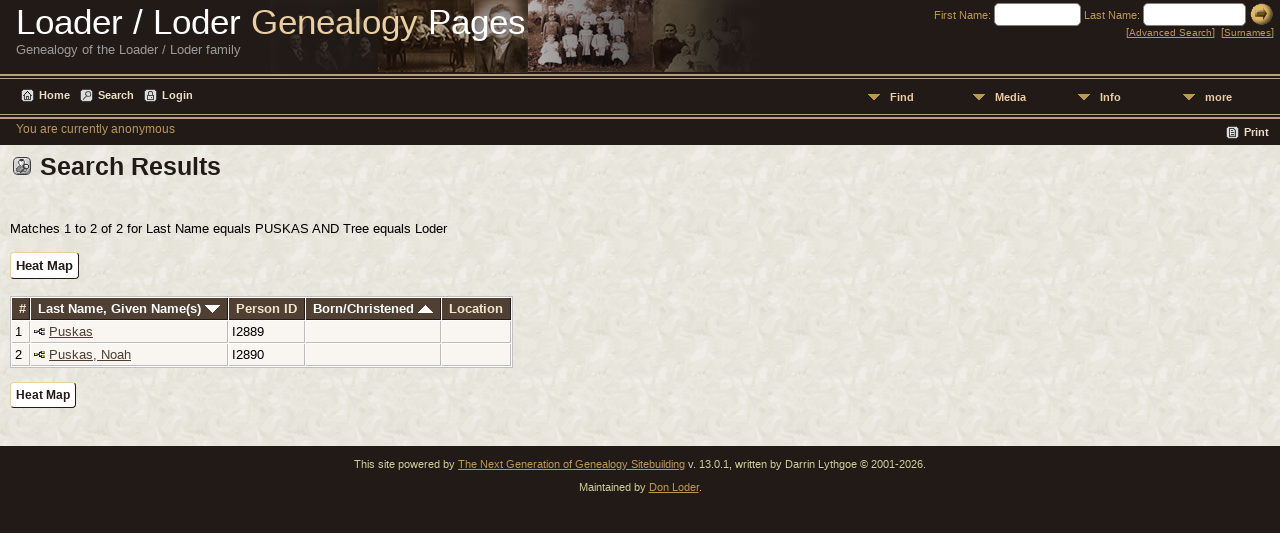

--- FILE ---
content_type: text/html;charset=ISO-8859-1
request_url: http://www.thelodertree.com/search.php?mylastname=PUSKAS&lnqualify=equals&mybool=AND
body_size: 3973
content:
<!DOCTYPE html PUBLIC "-//W3C//DTD XHTML 1.0 Transitional//EN" 
"http://www.w3.org/TR/xhtml1/DTD/xhtml1-transitional.dtd">

<html xmlns="http://www.w3.org/1999/xhtml">
<head>
<title>Search Results: Loder Family Tree</title>
<meta name="Keywords" content="Family Research " />
<meta name="Description" content="Search Results: Loder Family Tree" />
<meta http-equiv="Content-type" content="text/html; charset=ISO-8859-1" />
<meta name="robots" content="noindex" />
<link href="css/genstyle.css?v=13.0.1" rel="stylesheet" type="text/css" />
<link href="templates/template8/css/templatestyle.css?v=13.0.1" rel="stylesheet" type="text/css" />
<script src="https://code.jquery.com/jquery-3.4.1.min.js" type="text/javascript" integrity="sha384-vk5WoKIaW/vJyUAd9n/wmopsmNhiy+L2Z+SBxGYnUkunIxVxAv/UtMOhba/xskxh" crossorigin="anonymous"></script>
<script src="https://code.jquery.com/ui/1.12.1/jquery-ui.min.js" type="text/javascript" integrity="sha256-VazP97ZCwtekAsvgPBSUwPFKdrwD3unUfSGVYrahUqU=" crossorigin="anonymous"></script>
<script type="text/javascript" src="js/net.js"></script>
<link href="templates/template8/css/mytngstyle.css?v=13.0.1" rel="stylesheet" type="text/css" />
<script type="text/javascript" src="js/tngmenuhover2.js"></script>
<script type="text/javascript">
// <![CDATA[
var tnglitbox;
var share = 0;
var closeimg = "img/tng_close.gif";
var smallimage_url = 'ajx_smallimage.php?';
var cmstngpath='';
var loadingmsg = 'Loading...';
var expand_msg = "Expand";
var collapse_msg = "Collapse";
//]]>
</script>
<link rel="alternate" type="application/rss+xml" title="RSS" href="tngrss.php" />
<!-- The Next Generation of Genealogy Sitebuilding, v.13.0.1 (24 Oct 2020), Written by Darrin Lythgoe, 2001-2026 -->
</head>
<body id="bodytop" class="search templatebody">
<table class="page">
  <tr>
    <td class="mainborder" rowspan="5">
	&nbsp;
    </td>
    <td class="headerrow" style="background: url(templates/template8/img/titletop.jpg) no-repeat;">
	<table class="headertable">
	<tr class="headertextrow">
	    <td>

<!-- ADD THE TITLE AND SUBTITLE OF YOUR WEBPAGE BELOW -->
<!-- You can use the class "text_white" and "text_tan" and "text_grey" to alternate the colors of words -->

<span class="headertext text_white">Loader / Loder</span><span class="headertext text_tan"> Genealogy</span><span class="headertext text_white"> Pages</span>


<br/>


<span class="normal text_grey">Genealogy of the Loader / Loder family</span>


	    </td>
	    <td class="searchtext">
		<form id="topsearchform" name="topsearchform" method="get" action="search.php">
		    <input type="hidden" value="AND" name="mybool" />
		    <span class="subsearch">First Name:&nbsp;</span><input size="8" name="myfirstname" type="text" id="myfirstname" />  <span class="subsearch">Last Name:&nbsp;</span><input size="10" name="mylastname" type="text" id="mylastname" /> <input alt="Submit Search" style="vertical-align: bottom; border:none;" type="image" name="imageField" src="templates/template8/img/searchbutton.gif"/>
		    <br/>
		    [<a class="subsearch" href="searchform.php">Advanced Search</a>]&nbsp;&nbsp;[<a class="subsearch" href="surnames.php">Surnames</a>]
		</form>
	    </td>
	</tr>
	</table>
    </td>
  </tr>
  <tr class="menurow">
    <td colspan="2">
	<div class="menucol">
<div class="menucontainer">
<div class="innercontainer">
<div class="icons">
 <a href="index.php"    title="Home" class="tngsmallicon" id="home-smicon">Home</a>
 <a href="searchform.php" onclick="return openSearch();"   title="Search" class="tngsmallicon" id="search-smicon">Search</a>
 <a href="#" onclick="return openLogin('ajx_login.php?p=');"   title="Login" class="tngsmallicon" id="log-smicon">Login</a>
&nbsp;
</div>
<ul class="tngdd  float-right" id="tngdd">
<li class="langmenu stubmenu"><br/></li>
<li><a href="#" class="menulink">Find</a>
<ul>
<li><a href="surnames.php"><span class="menu-icon" id="surnames-icon"></span> <span class="menu-label">Surnames</span></a></li>
<li><a href="firstnames.php"><span class="menu-icon" id="firstnames-icon"></span> <span class="menu-label">First Names</span></a></li>
<li><a href="searchform.php"><span class="menu-icon" id="search-icon"></span> <span class="menu-label">Search People</span></a></li>
<li><a href="famsearchform.php"><span class="menu-icon" id="fsearch-icon"></span> <span class="menu-label">Search Families</span></a></li>
<li><a href="searchsite.php"><span class="menu-icon" id="searchsite-icon"></span> <span class="menu-label">Search Site</span></a></li>
<li><a href="places.php"><span class="menu-icon" id="places-icon"></span> <span class="menu-label">Places</span></a></li>
<li><a href="anniversaries.php"><span class="menu-icon" id="dates-icon"></span> <span class="menu-label">Dates</span></a></li>
<li><a href="calendar.php?m=01"><span class="menu-icon" id="calendar-icon"></span> <span class="menu-label">Calendar</span></a></li>
<li><a href="cemeteries.php"><span class="menu-icon" id="cemeteries-icon"></span> <span class="menu-label">Cemeteries</span></a></li>
<li><a href="bookmarks.php"><span class="menu-icon" id="bookmarks-icon"></span> <span class="menu-label">Bookmarks</span></a></li>
</ul>
</li>
<li><a href="#" class="menulink">Media</a>
<ul>
<li><a href="browsemedia.php?mediatypeID=photos"><span class="menu-icon" id="photos-icon"></span> <span class="menu-label">Photos</span></a></li>
<li><a href="browsemedia.php?mediatypeID=documents"><span class="menu-icon" id="documents-icon"></span> <span class="menu-label">Documents</span></a></li>
<li><a href="browsemedia.php?mediatypeID=headstones"><span class="menu-icon" id="headstones-icon"></span> <span class="menu-label">Headstones</span></a></li>
<li><a href="browsemedia.php?mediatypeID=histories"><span class="menu-icon" id="histories-icon"></span> <span class="menu-label">Histories</span></a></li>
<li><a href="browsemedia.php?mediatypeID=recordings"><span class="menu-icon" id="recordings-icon"></span> <span class="menu-label">Recordings</span></a></li>
<li><a href="browsemedia.php?mediatypeID=videos"><span class="menu-icon" id="videos-icon"></span> <span class="menu-label">Videos</span></a></li>
<li><a href="browsealbums.php"><span class="menu-icon" id="albums-icon"></span> <span class="menu-label">Albums</span></a></li>
<li><a href="browsemedia.php"><span class="menu-icon" id="media-icon"></span> <span class="menu-label">All Media</span></a></li>
</ul>
</li>
<li><a href="#" class="menulink">Info</a>
<ul class="last">
<li><a href="whatsnew.php"><span class="menu-icon" id="whatsnew-icon"></span> <span class="menu-label">What's New</span></a></li>
<li><a href="mostwanted.php"><span class="menu-icon" id="mw-icon"></span> <span class="menu-label">Most Wanted</span></a></li>
<li><a href="reports.php"><span class="menu-icon" id="reports-icon"></span> <span class="menu-label">Reports</span></a></li>
<li><a href="statistics.php"><span class="menu-icon" id="stats-icon"></span> <span class="menu-label">Statistics</span></a></li>
<li><a href="browsetrees.php"><span class="menu-icon" id="trees-icon"></span> <span class="menu-label">Trees</span></a></li>
<li><a href="browsebranches.php"><span class="menu-icon" id="branches-icon"></span> <span class="menu-label">Branches</span></a></li>
<li><a href="browsenotes.php"><span class="menu-icon" id="notes-icon"></span> <span class="menu-label">Notes</span></a></li>
<li><a href="browsesources.php"><span class="menu-icon" id="sources-icon"></span> <span class="menu-label">Sources</span></a></li>
<li><a href="browserepos.php"><span class="menu-icon" id="repos-icon"></span> <span class="menu-label">Repositories</span></a></li>
<li><a href="browse_dna_tests.php"><span class="menu-icon" id="dna-icon"></span> <span class="menu-label">DNA Tests</span></a></li>
<li><a href="suggest.php?page=Search+Results"><span class="menu-icon" id="contact-icon"></span> <span class="menu-label">Contact Us</span></a></li>
</ul>
</li>
<li><a href="#" class="menulink">more</a>
<ul class="last">
<li><a href="/fgw/fgw.php"><img src="/img/tng_families.gif" class="menu-icon" alt="" /> <span class="menu-label">Family Worksheet</span></a></li>
<li><a href="surnames.php"><span class="menu-icon" id="surnames-icon"></span> <span class="menu-label"></span></a></li>

</ul>
</li>
</ul>
</div>
</div>
<div id="searchdrop" class="slidedown" style="display:none;"><a href="#" onclick="jQuery('#searchdrop').slideUp(200);return false;" style="float:right"><img src="img/tng_close.gif" alt=""/></a><span class="subhead"><strong>Search</strong> | <a href="searchform.php">Advanced Search</a> | <a href="famsearchform.php">Search Families</a> | <a href="searchsite.php">Search Site</a></span><br/><br/><form action="search.php" method="get">

<label for="searchfirst">First Name: </label><input type="text" name="myfirstname" id="searchfirst"/> &nbsp;
<label for="searchlast">Last Name: </label><input type="text" name="mylastname" id="searchlast"/> &nbsp;
<label for="searchid">ID: </label><input type="text" class="veryshortfield" name="mypersonid" id="searchid"/> &nbsp;
<input type="hidden" name="idqualify" value="equals"/>
<input type="submit" value="Search"/></form></div><div class="icons-rt"> <a href="#" onclick="newwindow=window.open('/search.php?mylastname=PUSKAS&amp;lnqualify=equals&amp;mybool=AND&amp;tngprint=1','tngprint','width=850,height=600,status=no,resizable=yes,scrollbars=yes'); newwindow.focus(); return false;"  rel="nofollow" title="Print" class="tngsmallicon" id="print-smicon">Print</a>
</div>
<script type="text/javascript">var tngdd=new tngdd.dd("tngdd");tngdd.init("tngdd","menuhover");</script>
<span class="logintext">You are currently anonymous</span>	</div>
    </td>
  </tr>
  <tr>

<td class="mainbg" colspan="3" style="border-collapse:separate"><script type="text/javascript" src="js/search.js"></script>
<script type="text/javascript">
// <![CDATA[
var ajx_perspreview = 'ajx_perspreview.php';
// ]]>
</script>

<h1 class="header"><span class="headericon" id="search-hdr-icon"></span>Search Results</h1><br clear="left"/>
<p class="normal">Matches 1 to 2 of 2 for Last Name equals PUSKAS AND Tree equals Loder</p><p class="normal"><a href="heatmap.php?mylastname=PUSKAS&amp;lnqualify=equals&amp;mybool=AND" class="snlink">Heat Map</a></p><table cellpadding="3" cellspacing="1" border="0" class="whiteback normal">
    <thead><tr>
        <th data-tablesaw-priority="persist" class="fieldnameback nbrcol"><span class="fieldname">&nbsp;# </span></th>
        <th data-tablesaw-priority="1" class="fieldnameback nw"><span class="fieldname">&nbsp;<a href="search.php?mylastname=PUSKAS&amp;lnqualify=equals&amp;mybool=AND&amp;order=nameup" class="lightlink">Last Name, Given Name(s) <img src="img/tng_sort_desc.gif" class="sortimg" alt="" /></a>&nbsp;</span></th>
		<th data-tablesaw-priority="5" class="fieldnameback fieldname nw">&nbsp;<b>Person ID</b>&nbsp;</th>
										<th data-tablesaw-priority="2" class="fieldnameback fieldname nw">&nbsp;<a href="search.php?mylastname=PUSKAS&amp;lnqualify=equals&amp;mybool=AND&amp;order=birth" class="lightlink">Born/Christened <img src="img/tng_sort_asc.gif" class="sortimg" alt="" /></a>&nbsp;</th>
		<th data-tablesaw-priority="4" class="fieldnameback fieldname">&nbsp;Location&nbsp;</th>
	</tr></thead>
<tr><td class="databack" valign="top">1</td>
<td class="databack nw" valign="top"><div class="person-img" id="mitree1_I2889"><div class="person-prev" id="prevtree1_I2889"></div></div>
<a href="pedigree.php?personID=I2889&amp;tree=tree1"><img src="img/Chart.gif" class="chartimg" alt="" /></a> <a href="getperson.php?personID=I2889&amp;tree=tree1" class="pers" id="pI2889_ttree1">Puskas</a></td><td class="databack">I2889 </td><td class="databack">&nbsp; </td><td class="databack"> &nbsp;</td></tr>
<tr><td class="databack" valign="top">2</td>
<td class="databack nw" valign="top"><div class="person-img" id="mitree1_I2890"><div class="person-prev" id="prevtree1_I2890"></div></div>
<a href="pedigree.php?personID=I2890&amp;tree=tree1"><img src="img/Chart.gif" class="chartimg" alt="" /></a> <a href="getperson.php?personID=I2890&amp;tree=tree1" class="pers" id="pI2890_ttree1">Puskas, Noah</a></td><td class="databack">I2890 </td><td class="databack">&nbsp; </td><td class="databack"> &nbsp;</td></tr>
</table>

<p><a href="heatmap.php?mylastname=PUSKAS&amp;lnqualify=equals&amp;mybool=AND" class="snlink">Heat Map</a></p>
<br />
<!-- begin footer -->
	</td></tr>
	<tr>
	    <td colspan="2" class="footer">
			<p class="smaller center">This site powered by <a href="https://tngsitebuilding.com" class="footer" target="_blank" title="Learn more about TNG">The Next Generation of Genealogy Sitebuilding</a> v. 13.0.1,  written by Darrin Lythgoe  &copy; 2001-2026.</p>
<p class="smaller center">Maintained by <a href="suggest.php?" class="footer" title="Contact Us">Don Loder</a>.</p>
	    </td>
	</tr>
</table>
<!-- end footer --><script type="text/javascript" src="js/litbox.js"></script>
</body>
</html>


--- FILE ---
content_type: text/css
request_url: http://www.thelodertree.com/templates/template8/css/templatestyle.css?v=13.0.1
body_size: 9152
content:
/* templatestyle.css for template 8 overrides to TNG genstyle.css   */

/* body: describes page background color and all non-table text not governed by any other style */
.templatebody {
	background: #211a16;
	margin-top: 0px;
	margin-right: 0px;
	margin-bottom: 0px;
	margin-left: 0px;
	padding: 0px;
	font-family: Calibri, Arial, Helvetica, sans-serif;
}


/* header: heading text */
.header {
	font-family: Calibri, Arial, Helvetica, sans-serif;
	font-size: 25px;
	color: #211A16;
}
a.headerlink:link {
	color: #CCCCCC;
	font-family: Geneva, Arial, Helvetica, sans-serif;
	font-size: 10px;
}

/* font overrides */
.normal, .smfieldname, .whiteheader, .subhead, .pboxname, .pboxdates, .pboxpopup, .whitesubhead, .smaller, #loadingdiv, #sscontrols, .smallest, .subheadbold, .largeheader {
	font-family: Calibri, Arial, Helvetica, sans-serif;
}

/* link definitions */
/* link: normal links, active: links in use */
a:link, .plainheader, div.icons a {
	color: #504034;
}

a:visited {
	color: #504034;
}

a:hover {
	color: #211a16;
}

a.lightlink:link, a.lightlink:visited {
	font-family: Calibri, Arial, Helvetica, sans-serif;
}

a.lightlink:hover, a.lightlink:active {
	font-family: Calibri, Arial, Helvetica, sans-serif;
	color: #F2E6CC;
}

a.lightlink2:link, a.lightlink2:visited {
	font-family: Calibri, Arial, Helvetica, sans-serif;
}

/* fieldname: regular text within column or row title sections */
.fieldname {
	font-family: Calibri, Arial, Helvetica, sans-serif;
	color: #F2E6CC;
}

/* fieldnameback: background color for column and row title sections */
.fieldnameback,
.tablesaw-cell-label {
	background-color: #504034;
	border-right-width: 1px;
	border-bottom-width: 1px;
	border-right-style: solid;
	border-bottom-style: solid;
	border-right-color: #211a16;
	border-bottom-color: #211a16;
}

/* databack: background color for data areas */
.databack {
	background-color: #f9f5f0;
}

/* added in TNG 10.1 for alternate row striping to databack */
.databackalt {
	background-color: #E1DECB;  
}

/* sideback: background color for side and top frames */
.sideback {
	background-image: url(../img/admin_bg.gif);
}

/* fieldnameback: background color for column and row title sections */
/* sideback: background color for side and top frames */
.LB_closeAjaxWindow, .bar, .sideback {
	background-color : #211a16;
}

/* background color for admin menu items while active*/
a.admincell:hover, a.leftlink:hover {
	background-color: #C3B165;
}

#navcontainer {
	width: 100px;
}
#navcontainer ul {
	font-family: Calibri, Arial, Helvetica, sans-serif;
	margin-left: 3px;
	padding-left: 0px;
	list-style-type: none;
	font-size: 10px;
}
#navcontainer a {
	background-color: #FFFFFF;
	display: block;
	width: 100px;
	padding: 3px;
}
.navtext {
	font-family: Calibri, Arial, Helvetica, sans-serif;
	font-size: 10px;
	color: #3E331D;
	padding-left: 7px;
}

#navcontainer a:link {
	color: #3E331D;
	text-decoration: none;
}
#navlist a:visited {
	color: #3E331D;
	text-decoration: none;
}
#navcontainer a:hover {
	background-color: #F2E6CC;
}

.home_section {
	width: 30%;
	padding-left: 8px;
	padding-right: 10px;
	padding-top: 10px;
	background: #fff url(../img/bg.gif);
	vertical-align: top;
}

#hs1 {
	-moz-border-radius: 10px 0px 0px 10px;
	-webkit-border-radius: 10px 0px 0px 10px;
	border-radius: 10px 0px 0px 10px;
}

.latest_news {
	width: 95%;
	padding-left: 8px;
	border: 1px solid #211a16;
	padding-top: 10px;
	background-color: #fff;
	vertical-align: top;
}

.home_table {
	margin: 0px;
	padding: 0px;
	border-collapse: collapse;
}

.indexphoto {
    border: 0;
}

.indexphototable {
    float: left;
    text-align: center;
    padding-right: 6px;
}

.homenav_col {
	text-align: left;
	vertical-align: top;
	width: 100px;
	padding: 15px 10px 0px 10px;
	background-color: #211a16;
	font-size: 13px;
}

.homenav, .homenav ul {
	padding: 0;
	margin: 0;
	list-style: none;
}

.homenav li {
    background-color: #211a16;
    color: #e9cfa2;
	-moz-border-radius: 3px 4px 4px 3px;
	-webkit-border-radius: 3px 4px 4px 3px;
	border-radius: 3px 4px 4px 3px;
	padding: 2px 1px 2px 5px;
}

.homenav li:hover {
	background-color: #e9cfa2;
	color: #211a16;
}

.homenav li:hover a {
	color: #211a16;
}

.homenav a {
	text-decoration: none;
	color:#e9cfa2;
	display:block;
}

.homenav a:hover {
	color: #211a16;
}

.homenav a:visited {
	color:#e9cfa2;
}

.page {
	background-color : #211a16;
	padding: 0;
	margin: 0;
	border-collapse: collapse;
	table-layout: fixed;
	width: 100%;
}

/* header-title is defined to replace the hard-coded style in topmenu.php */
.headerrow {
	background-color: #211a16;
	font-family: Century Gothic, Calibri, Arial, Helvetica, sans-serif;
	padding-left: 15px;
	vertical-align: top;
	height: 72px;
	width: 100%;
}

.menurow {
	width: 100%;
	height: 46px;
	background: #211a16 url(../img/header_bg_short.gif) repeat-x;
}

.menucol {
	text-align: left;
	vertical-align: top;
	padding-left: 15px;
}

/* left and right borders */
.mainborder {
    background: url(../img/border.gif) repeat-y;
}

/* text in the header */
.text_white {
	color: #fff;
}

.text_tan {
	color: #e9cfa2;
}

.text_grey {
	color: #999;
}

.text_brown {
	color: #b99852;
}

.headertable {
    border-collapse: collapse;
	width: 100%;
}

.headertextrow {
	vertical-align: top;
}

.headertext {
	font-size: 35px;
}

.mmaintitle {
	font-family: Century Gothic, Calibri, Arial, Helvetica, sans-serif;
}

.mainbg {
	background: #fff url(../img/bg.gif);
	padding: 10px;
	margin: 0;
}

.homebg {
	background-color: #fff;
	padding: 0;
	margin: 0;
}

.searchtext {
	font-size: 11px;
	color: #b99852;
	text-align: right;
	vertical-align: top;
	padding-right: 5px;
}

.subsearch {
	background-color: #211a16;
	color: #b99852;
}

a.subsearch:link, a.subsearch:visited {
	background-color: #211a16;
	color: #b99852;
	font-size: 10px;
}
a.subsearch:hover {
	background-color: #211a16;
	color: #e9cfa2;
	font-size: 10px;
}

a.footer:link, a.footer:visited {
	color: #b99852;
}
a.footer:hover {
	color: #e9cfa2;
}

.logintext {
	font-size: 12px;
	color: #b99852;
	vertical-align: top;
	text-align: right;
}

a.logintext:link, a.logintext:visited {
	color: #b99852;
}
a.logintext:hover {
	color: #e9cfa2;
}

/* footer added to replace <font size="1" color="#cccc99"> in footer */
.footer {
	font-size: 11px;
	color: #cccc99;
	text-align: center;
}

/* footer:link added to replace <font color="#E1B964"> in footer */
a.footer:link {color: #B99852;}
a.footer:visited  {color: #B99852;}

a.footer:hover {
	color: #FFCC33;
}

.footerbold {
	color: #FFCC33;
	font-weight: bold;
}

/* additional classes added for strict validation  */

.snlink {
	background-color:#fff;
	border-left:1px solid #fff;
	border-top:1px solid #fff;
	border-bottom:1px solid #211a16;
	border-right:1px solid #211a16;
}

a.snlink {
	color: #211a16;
	background-color:#fff;
	border-left:1px solid #e9cfa2;
	border-top:1px solid #e9cfa2;
	border-bottom:1px solid #211a16;
	border-right:1px solid #211a16;
}

a.snlink:hover, .snlinkact, .adminnav .snlinkact {
	background-color:#504034;
	color: #fff;
	border-left:1px solid #e9cfa2;
	border-top:1px solid #e9cfa2;
	border-bottom:1px solid #211a16;
	border-right:1px solid #211a16;
}

.LB_window {
	background: #f9f5f0;
	border: 2px solid #000000;
	color:#000000;
}

div.menucontainer {
    margin-top:10px;
    margin-bottom:14px;
}

div.innercontainer {
    border-bottom: 1px solid #211a16;
}

ul.tngdd {
    background-color:#211a16;
}

ul.tngdd a {
	color:#e9cfa2;
}

ul.tngdd ul li a, .slidedown {
	background-color:#f9f5f0;
}

ul.tngdd ul li a {
	color: #211a16;
	border-top:1px solid #504034;
}

ul.tngdd ul li a:hover {
	background-color:#695445;
	color:#ffffff;
}

ul.tngdd .menulink {
	background: #211a16 url(../img/ArrowDown.gif) 2px 8px no-repeat;
}

ul.tngdd .menulink, ul.tngdd .langmenu {
	border:1px solid #211a16;
}

ul.tngdd .menulink:hover, ul.tngdd .menuhover {
	border:1px solid #211a16;
	color: #ffffff;
	background: #211a16 url(../img/arrowdown2.gif) 2px 8px no-repeat;
}

/* databack: background color for data areas */
div.innercontainer, ul.tngdd .langmenu, ul.tngdd .stubmenu {
    background-color: #211a16;
}

ul.tngdd .sub {
	background:#d1d1d1 url(../img/arrow.gif) 146px 7px no-repeat
}

ul.tngdd .topline {
	border-top:1px solid #777
}

div.icons-rt {
	padding-bottom:3px;
}

div.icons a, div.icons-rt a {
	color:#EBDEC5;
}

.fambackground {
	background-color: #f9f5f0;
}

@media (max-width: 700px) {
	.homenav_col {
		display:none;
	}
	.home_section {
		display:inline;
		padding:0;
	}
	.headerrow {
		width:inherit;
	}
}

@media (max-width: 500px) {
	.headerrow {
		height:50px;
	}
	.headertext {
		font-size:24px;
	}

}
